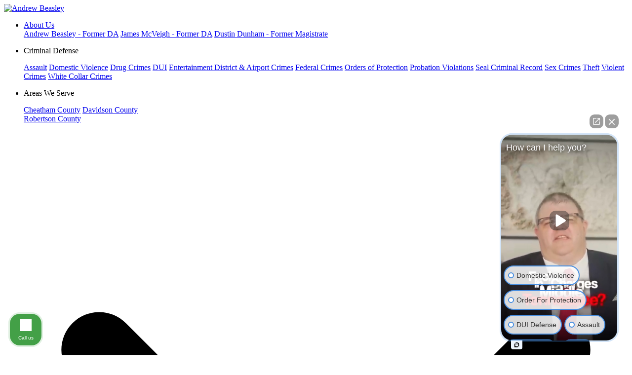

--- FILE ---
content_type: text/html
request_url: https://www.nashvillecriminaldefenseattorneys.com/blog/how-does-a-judge-determine-a-penalty.html
body_size: 9520
content:
<!DOCTYPE html> <html lang="en"> <head> <meta name="viewport" content="width=device-width"> <link rel="apple-touch-icon" sizes="180x180" href="/assets/images/favicon/apple-touch-icon.png"> <link rel="icon" type="image/png" sizes="32x32" href="/assets/images/favicon/favicon-32x32.png"> <link rel="icon" type="image/png" sizes="16x16" href="/assets/images/favicon/favicon-16x16.png"> <link rel="manifest" href="/assets/images/favicon/site.webmanifest"> <link rel="icon" href="/assets/images/favicon/favicon.ico"> <meta http-equiv="Content-Type" content="text/html; charset=utf-8"> <meta http-equiv="X-UA-Compatible" content="IE=edge"> <meta name="format-detection" content="telephone=no"> <meta name="msapplication-TileColor" content="#da532c"> <meta name="theme-color" content="#BF0603"> <title>How Does a Judge Determine a Penalty for State &amp; Federal Offenses</title> <meta name="description" content="If you are facing criminal charges, you are probably wondering how a judge determines your punishment. In this article our Tennessee criminal defense lawyers explains more on penalties."> <link rel="canonical" href="https://www.nashvillecriminaldefenseattorneys.com/blog/how-does-a-judge-determine-a-penalty.html"> <link rel="manifest" href="/manifest.json"> <meta name="robots" content="index, follow"> <meta property="og:type" content="website"> <meta property="og:url" content="https://www.nashvillecriminaldefenseattorneys.com/blog/how-does-a-judge-determine-a-penalty.html"> <meta property="og:title" content="How Does a Judge Determine a Penalty for State &amp; Federal Offenses"> <meta property="og:description" content="If you are facing criminal charges, you are probably wondering how a judge determines your punishment. In this article our Tennessee criminal defense lawyers explains more on penalties."> <meta property="og:image" content="/assets/images/maskable-icon/social-share.png"> <meta property="twitter:card" content="summary_large_image"> <meta property="twitter:url" content="https://www.nashvillecriminaldefenseattorneys.com/blog/how-does-a-judge-determine-a-penalty.html"> <meta property="twitter:title" content="How Does a Judge Determine a Penalty for State &amp; Federal Offenses"> <meta property="twitter:description" content="If you are facing criminal charges, you are probably wondering how a judge determines your punishment. In this article our Tennessee criminal defense lawyers explains more on penalties."> <meta property="twitter:image" content="/assets/images/maskable-icon/social-share.png"> <script type="application/ld+json">
{
  "@context": "https://schema.org",
  "@type": "LegalService",
  "@id": "https://www.nashvillecriminaldefenseattorneys.com/#legalservice",
  "name": "Andrew C. Beasley, PLLC",
  "url": "https://www.nashvillecriminaldefenseattorneys.com/",
  "description": "Nashville criminal defense law firm handling DUI, drug crimes, violent crimes, theft, sex crimes, white collar offenses, orders of protection, probation violations, and record sealing/expungement.",
  "telephone": "+1-615-846-9889",
  "address": {
    "@type": "PostalAddress",
    "streetAddress": "818 Woodland Street",
    "addressLocality": "Nashville",
    "addressRegion": "TN",
    "postalCode": "37206",
    "addressCountry": "US"
  },
  "openingHoursSpecification": [
    {
      "@type": "OpeningHoursSpecification",
      "dayOfWeek": ["Monday","Tuesday","Wednesday","Thursday","Friday","Saturday","Sunday"],
      "opens": "00:00",
      "closes": "23:59"
    }
  ],
  "hasMap": "https://goo.gl/maps/SKJjNiHhdbcDXc7s6",
  "sameAs": [
    "https://goo.gl/maps/SKJjNiHhdbcDXc7s6"
  ],
  "areaServed": [
    { "@type": "AdministrativeArea", "name": "Davidson County" },
    { "@type": "AdministrativeArea", "name": "Sumner County" },
    { "@type": "AdministrativeArea", "name": "Cheatham County" },
    { "@type": "AdministrativeArea", "name": "Rutherford County" },
    { "@type": "AdministrativeArea", "name": "Williamson County" },
    { "@type": "AdministrativeArea", "name": "Wilson County" },
    { "@type": "AdministrativeArea", "name": "Robertson County" },
    { "@type": "AdministrativeArea", "name": "Tennessee" }
  ],
  "contactPoint": [
    {
      "@type": "ContactPoint",
      "telephone": "+1-615-846-9889",
      "contactType": "customer service",
      "areaServed": "US-TN",
      "availableLanguage": "en"
    },
    {
      "@type": "ContactPoint",
      "telephone": "+1-615-246-5660",
      "contactType": "SMS/text",
      "areaServed": "US-TN",
      "availableLanguage": "en"
    }
  ],
  "makesOffer": [
    { "@type": "Offer", "itemOffered": { "@type": "Service", "name": "DUI Defense" } },
    { "@type": "Offer", "itemOffered": { "@type": "Service", "name": "Drug Crimes Defense" } },
    { "@type": "Offer", "itemOffered": { "@type": "Service", "name": "Assault & Violent Crimes Defense" } },
    { "@type": "Offer", "itemOffered": { "@type": "Service", "name": "Theft Crimes Defense" } },
    { "@type": "Offer", "itemOffered": { "@type": "Service", "name": "Sex Crimes Defense" } },
    { "@type": "Offer", "itemOffered": { "@type": "Service", "name": "White Collar Crimes Defense" } },
    { "@type": "Offer", "itemOffered": { "@type": "Service", "name": "Orders of Protection" } },
    { "@type": "Offer", "itemOffered": { "@type": "Service", "name": "Probation Violations" } },
    { "@type": "Offer", "itemOffered": { "@type": "Service", "name": "Seal/Expunge Criminal Records" } },
    { "@type": "Offer", "itemOffered": { "@type": "Service", "name": "Federal Crimes Defense" } },
    { "@type": "Offer", "itemOffered": { "@type": "Service", "name": "Entertainment District & Airport Crimes" } }
  ]
}
</script> <link rel="stylesheet" href="/assets/css/glide.core.min.css"> <link rel="stylesheet" href="/assets/css/layout-styles.css?ver=1768798830"> </head> <body> <header class="header light-header" id="headerid"> <div class="mainheaderbar"> <div class="container"> <div class="row"> <div class="col-lg-12 col-sm-12 head-col"> <nav class="desktop-nav navbar"> <a title="Andrew Beasley" class="navbar-brand" href="/"> <img class="" src="/assets/images/logo.svg" alt="Andrew Beasley" width="300" height="80"> </a> <div class="navbar-collapse links"> <ul> <li> <div class="dropdown-container" onclick> <a href="/why-hire-us.html">About Us</a> <div class="dropdown mega-about"> <a href="/andrew-c-beasley.html">Andrew Beasley - Former DA</a> <a href="/james-mcveigh.html">James McVeigh - Former DA</a> <a href="/dustin-dunham.html">Dustin Dunham - Former Magistrate</a> </div> </div> </li> <li> <div class="dropdown-container" onclick> <p>Criminal Defense</p> <div class="dropdown "> <div class="dropdown-inner-container"> <a href="/criminal-defense/assault.html">Assault</a> <a href="/criminal-defense/domestic-violence.html">Domestic Violence</a> <a href="/criminal-defense/drug-crimes.html">Drug Crimes</a> <a href="/criminal-defense/dui.html">DUI</a> <a href="/criminal-defense/entertainment-district-airport-crimes.html">Entertainment District & Airport Crimes</a> <a href="/criminal-defense/federal-crimes.html">Federal Crimes</a> <a href="/criminal-defense/orders-of-protection.html">Orders of Protection</a> <a href="/criminal-defense/probation-violations.html">Probation Violations</a> <a href="/criminal-defense/seal-criminal-record.html">Seal Criminal Record</a> <a href="/criminal-defense/sex-crimes.html">Sex Crimes</a> <a href="/criminal-defense/theft.html">Theft</a> <a href="/criminal-defense/violent-crimes.html">Violent Crimes</a> <a href="/criminal-defense/white-collar-crimes.html">White Collar Crimes</a> </div> </div> </div> </li> <li> <div class="dropdown-container" onclick> <p>Areas We Serve</p> <div class="dropdown "> <div class="dropdown-inner-container"> <a href="/cheatham-county.html">Cheatham County</a> <a href="/davidson-county.html">Davidson County</a> <div class="link-list-hover"> <a href="/">Robertson County</a> <svg class="chev-icon" xmlns="http://www.w3.org/2000/svg" viewBox="0 0 512 512"><path fill="black" d="M233.4 406.6c12.5 12.5 32.8 12.5 45.3 0l192-192c12.5-12.5 12.5-32.8 0-45.3s-32.8-12.5-45.3 0L256 338.7 86.6 169.4c-12.5-12.5-32.8-12.5-45.3 0s-12.5 32.8 0 45.3l192 192z"></path></svg> <div class="submenu"> <div class="dropdown-inner-container"> <a href="/greenbriar.html">Greenbriar</a> <a href="/springfield.html"> Springfield</a> <a href="/white-house.html">White House</a> </div> </div> </div> <div class="link-list-hover"> <a href="/rutherford-county.html">Rutherford County</a> <svg class="chev-icon" xmlns="http://www.w3.org/2000/svg" viewBox="0 0 512 512"><path fill="black" d="M233.4 406.6c12.5 12.5 32.8 12.5 45.3 0l192-192c12.5-12.5 12.5-32.8 0-45.3s-32.8-12.5-45.3 0L256 338.7 86.6 169.4c-12.5-12.5-32.8-12.5-45.3 0s-12.5 32.8 0 45.3l192 192z"></path></svg> <div class="submenu"> <div class="dropdown-inner-container"> <a href="/la-vergne.html">La Vergne</a> <a href="/murfreesboro.html">Murfreesboro</a> <a href="/smyrna.html">Smyrna</a> </div> </div> </div> <div class="link-list-hover"> <a href="/sumner-county.html">Sumner County</a> <svg class="chev-icon" xmlns="http://www.w3.org/2000/svg" viewBox="0 0 512 512"><path fill="black" d="M233.4 406.6c12.5 12.5 32.8 12.5 45.3 0l192-192c12.5-12.5 12.5-32.8 0-45.3s-32.8-12.5-45.3 0L256 338.7 86.6 169.4c-12.5-12.5-32.8-12.5-45.3 0s-12.5 32.8 0 45.3l192 192z"></path></svg> <div class="submenu"> <div class="dropdown-inner-container"> <a href="/gallatin.html">Gallatin</a> <a href="/goodlettsville.html">Goodlettsville</a> <a href="/hendersonville-tn.html">Hendersonville</a> </div> </div> </div> <a href="/williamson-county.html">Williamson County</a> <div class="link-list-hover"> <a href="/wilson-county.html">Wilson County</a> <svg class="chev-icon" xmlns="http://www.w3.org/2000/svg" viewBox="0 0 512 512"><path fill="black" d="M233.4 406.6c12.5 12.5 32.8 12.5 45.3 0l192-192c12.5-12.5 12.5-32.8 0-45.3s-32.8-12.5-45.3 0L256 338.7 86.6 169.4c-12.5-12.5-32.8-12.5-45.3 0s-12.5 32.8 0 45.3l192 192z"></path></svg> <div class="submenu"> <div class="dropdown-inner-container"> <a href="/mount-juliet.html">Mount Juliet</a> </div> </div> </div> </div> </div> </div> </li> <li> <div class="dropdown-container" onclick> <p>Resources</p> <div class="dropdown "> <div class="dropdown-inner-container"> <a href="/faqs.html">FAQS</a> <a href="/videos.html">Video Gallery</a> <a href="/blog.html">Blog</a> </div> </div> </div> </li> <li><a href="/testimonials.html">Testimonials</a></li> <li><a href="/contact-us.html">Contact</a></li> </ul> <div class="topheader-right"> <div class="callbox"> <img src="/assets/images/con-icon.svg" alt="Call Today" width="23" height="23"> <h4> <span>Call Today</span> <a href="tel:+1-615-846-9889">615-846-9889</a> </h4> </div> <div class="callbox"> <img src="/assets/images/mail-icon.svg" alt="Text Andrew" width="23" height="23"> <h4> <span>Text Andrew</span> <a href="sms:+1-615-246-5660">(615) 246-5660</a> </h4> </div> </div> </div> </nav> </div> </div> </div> </div> </header> <nav class="mobile-header"><header class="header light-header" id="mobileheader"> <div class="mainheaderbar"> <div class="container"> <div class="row"> <div class="col-lg-12 col-sm-12 head-col"> <nav class="mobile-nav navbar"> <a title="Andrew Beasley" class="navbar-brand" href="/"> <img class="" src="/assets/images/logo.svg" alt="Andrew Beasley" width="300" height="80"> </a> <div class="pull-right"> <a href="tel:+1-615-846-9889"><img src="/assets/images/con-icon.svg" alt="call us " width="23"></a> <a href="sms:+1-615-246-5660"><img src="/assets/images/mail-icon.svg" alt="email us" width="23"></a> <div onclick="mobileNav()" class="mobile-nav-btn"> <div class="nav-dot" style="opacity: 1"></div> <div class="nav-dot two" style="opacity: 1"></div> <div class="nav-dot three" style="opacity: 1"></div> <div class="mobile-dotnav-close"> <div class="line"></div> <div class="line"></div> </div> </div> </div> <div class="mobile-nav-screen" onclick="bodyFunctions()" style="display: none"></div> <div class="mobile-nav" style="right: -220vw"> <ul> <li> <div class="dropdown-container"> <div class="open-mobile-nav" onclick="mobilePracticeAreasOpen(this)"> <span class="dropdown-chev">+ </span> </div> <a href="/why-hire-us.html">About Us</a> <div class="dropdown" style="display: none"> <a href="/andrew-c-beasley.html">Andrew Beasley - Former DA</a> <a href="/james-mcveigh.html">James McVeigh - Former DA</a> <a href="/dustin-dunham.html">Dustin Dunham - Former Magistrate</a> </div> </div></li> <li> <div class="dropdown-container"> <div class="open-mobile-nav" onclick="mobilePracticeAreasOpen(this)"> <span class="dropdown-chev">+ </span> </div> <p>Criminal Defense</p> <div class="dropdown" style="display: none"> <a href="/criminal-defense/assault.html">Assault</a> <a href="/criminal-defense/domestic-violence.html">Domestic Violence</a> <a href="/criminal-defense/drug-crimes.html">Drug Crimes</a> <a href="/criminal-defense/dui.html">DUI</a> <a href="/criminal-defense/entertainment-district-airport-crimes.html">Entertainment District & Airport Crimes</a> <a href="/criminal-defense/federal-crimes.html">Federal Crimes</a> <a href="/criminal-defense/orders-of-protection.html">Orders of Protection</a> <a href="/criminal-defense/probation-violations.html">Probation Violations</a> <a href="/criminal-defense/seal-criminal-record.html">Seal Criminal Record</a> <a href="/criminal-defense/sex-crimes.html">Sex Crimes</a> <a href="/criminal-defense/theft.html">Theft</a> <a href="/criminal-defense/violent-crimes.html">Violent Crimes</a> <a href="/criminal-defense/white-collar-crimes.html">White Collar Crimes</a> </div> </div></li> <li> <div class="dropdown-container"> <div class="open-mobile-nav" onclick="mobilePracticeAreasOpen(this)"> <span class="dropdown-chev">+ </span> </div> <p>Areas We Serve</p> <div class="dropdown" style="display: none"> <a href="/davidson-county.html">Davidson County</a> <div class="dropdown-container"> <div class="open-mobile-nav" onclick="mobilePracticeAreasOpen(this)"> <span class="dropdown-chev">+ </span> </div> <a href="/sumner-county.html">Sumner County</a> <div class="dropdown two" style="display: none"> <a href="/goodlettsville.html">Goodlettsville</a> <a href="/hendersonville-tn.html">Hendersonville</a> </div> </div> <a href="/cheatham-county.html">Cheatham County</a> <a href="/rutherford-county.html">Rutherford County</a> <a href="/williamson-county.html">Williamson County</a> <div class="dropdown-container"> <div class="open-mobile-nav" onclick="mobilePracticeAreasOpen(this)"> <span class="dropdown-chev">+ </span> </div> <a href="/wilson-county.html">Wilson County</a> <div class="dropdown two" style="display: none"> <a href="/mount-juliet.html">Mount Juliet</a> </div> </div> <div class="dropdown-container"> <div class="open-mobile-nav" onclick="mobilePracticeAreasOpen(this)"> <span class="dropdown-chev">+ </span> </div> <a href="/">Robertson County</a> <div class="dropdown two" style="display: none"> <a href="/greenbriar.html">Greenbriar</a> <a href="/springfield.html">Springfield</a> <a href="/white-house.html">White House</a> </div> </div> </div> </div></li> <li> <div class="dropdown-container"> <div class="open-mobile-nav" onclick="mobilePracticeAreasOpen(this)"> <span class="dropdown-chev">+ </span> </div> <p>Resources</p> <div class="dropdown" style="display: none"> <a href="/faqs.html">FAQS</a> <a href="/videos.html">Video Gallery</a> <a href="/blog.html">Blog</a> </div> </div></li> <li><a href="/testimonials.html">Testimonials</a></li> <li><a href="/contact-us.html">Contact</a></li> </ul> </div> </nav> </div> </div> </div> </div> </header> </nav> <main> <section class="section-space innerpage-banner secgradient-overlay blogpage-banner"> <picture class="bannerbg"> <source media="(max-width: 800px)" srcset="/assets/images/inner-bannerimg.webp"> <source media="(max-width: 1100px)" srcset="/assets/images/inner-bannerimg.webp"> <img src="/assets/images/inner-bannerimg.webp" alt="sub banner image" class="parallaxbg" data-speed="-.1"> </picture> <div class="container"> <div class="row banner-content align-center"> <div class="column-12 tb"> <div class="banner-left white-txt"> <div class="sub-banner__heading innerpagetitle title fade-in">Blog</div> </div> </div> </div> </div> <div class="container"> <div class="row banner-content align-center"> <div class="column-12 tb"> <div class="banner-left white-txt"> <p>Stay Up To Date With The Latest In Criminal Defense</p> <div class="btn-wrap"> <a class="btn primary-btn" href="/contact-us.html">Let’s Talk About Your Case</a> <a class="btn secondary-btn" href="/testimonials.html">Read Client Testimonials</a> </div> </div> </div> </div> </div> </section> <section class="section-space blogpage-sec"> <div class="container"> <div class="row"> <div class="column-8 blogpage-left"> <div class="page-content-container"> <div class="main-content-container blog-post"> <h1 class="submainheadcls"> How Does a Judge Determine a Penalty?</h1> <div class="post-meta"> <p>Posted: July 04, 2024</p> </div> <p>If you are facing criminal charges, you might be wondering how a judge determines your punishment. A misdemeanor carries a maximum sentence of one year in prison, while a felony carries a minimum sentence of one year.</p> <p>This applies to both federal and state laws. If you are found guilty of state charges, the penalty will be determined by statute. However, if you are <a href="https://www.nashvillecriminaldefenseattorneys.com/criminal-defense/federal-crimes.html">convicted of a federal crime</a>, your penalty will be determined by the guidelines laid out by the United States Sentencing Commission.</p> <p>Keep reading to learn more about how judges determine penalties for both state and federal offenses.</p> <h2 id="tennessee-state-charges">Tennessee State Charges</h2> <p><a href="https://law.justia.com/codes/tennessee/2021/title-40/chapter-35/part-1/section-40-35-111/" target="_blank" rel="noopener">TN Code §40-35-111</a>, also known as the Tennessee Criminal Sentencing Reform Act of 1989, stipulates the following penalties for felonies and misdemeanors in Tennessee:</p> <h3 id="felony-most-to-least-severe">Felony (Most to Least Severe)</h3> <ul> <li>Class A felony: 15-60 years in prison, a maximum fine of $50,000, or both;</li> <li>Class B felony: 8-30 years in prison, a maximum fine of $25,000, or both;</li> <li>Class C felony: 3-15 years in prison, a maximum fine of $10,000, or both;</li> <li>Class D felony: 2-12 years in prison, a maximum fine of $5,000, or both;</li> <li>Class E felony: 1-6 years in prison, a maximum fine of $3,000, or both.</li> </ul> <h3 id="misdemeanors-most-to-least-severe">Misdemeanors (Most to Least Severe)</h3> <ul> <li>Class A misdemeanor: 11 months, 29 days in prison, a maximum fine of $2,500, or both;</li> <li>Class B misdemeanor: maximum of six months in prison, a maximum fine of $500, or both;</li> <li>Class C misdemeanor: maximum of 30 days in prison, a maximum fine of $50, or both.</li> </ul> <p>However, if the law lists a different penalty range for a specific offense, then the statute will supersede the provisions listed in the Criminal Sentencing Reform Act.</p> <h2 id="federal-charges">Federal Charges</h2> <p>If you have been found guilty of a federal offense, the <a href="https://www.ussc.gov/" target="_blank" rel="noopener">United States Sentencing Commission (USSC)</a> has developed Federal Sentencing Guidelines to assist the court in determining a defendant’s sentence.</p> <p>The guidelines take two major factors into consideration: the seriousness of the offense and if you have a past criminal history.</p> <h3 id="offense-seriousness">Offense Seriousness</h3> <p>Federal crimes have 43 levels of offense seriousness. This ranking is based on the severity of the offense.</p> <h3 id="base-offense-level">Base Offense Level</h3> <p>The severity of a crime will determine the assigned base-level offense. A more serious crime, such as kidnapping, will be assigned a higher level.</p> <h3 id="specific-offense-characteristics">Specific Offense Characteristics</h3> <p>Each type of crime has specific characteristics that may increase or decrease the base offense level. For example, fraud, which has a base offense level of 7, will have a two-level increase if the offense involves a loss of $6,000 or greater.</p> <h3 id="adjustments">Adjustments</h3> <p>Adjustments may pertain to specifics regarding the offender or victim. They may include any of the following:</p> <ul> <li>The role the offender played in the crime</li> <li>Victim vulnerability</li> <li>Obstruction of justice</li> <li>If the offender is convicted on multiple counts</li> <li>If the offender accepted responsibility for his or her misconduct</li> </ul> <h3 id="criminal-history">Criminal History</h3> <p>A prior criminal history will increase a person’s prison sentence. Criminal history is based on six categories, with Category I including many first-time offenders and Category VI including offenders with serious criminal histories.</p> <h3 id="mitigating-and-aggravating-factors">Mitigating and Aggravating Factors</h3> <p>However, if there are any mitigating or aggravating factors, a judge can deviate from the sentencing guidelines in determining your punishment. While a mitigating factor lessens a defendant’s culpability (resulting in a reduced sentence), an aggravating factor will increase your liability (resulting in an increased sentence).</p> <h2 id="reach-out-to-our-tn-criminal-defense-attorney-today">Reach Out to Our TN Criminal Defense Attorney Today</h2> <p>A criminal conviction can prevent you from seeing your children win their first soccer match, graduate college, and even raise a family of their own. If you are looking for an attorney who will provide a reliable defense, Andrew C. Beasley, PLLC, is the only firm you need. To schedule your free consultation, <a href="https://www.nashvillecriminaldefenseattorneys.com/contact-us.html">contact us online</a> or by phone.</p> </div> </div> </div> <div class="column-4 blogpage-right blogpage-sidepost"> <div class="blog-sidebar"> <div class="blog-sidebarin"> <div class="sidebar"><div class="practicearea-sidebar"> <h3 class="subtitle">Recent Posts</h3> <a href="/blog/can-i-sue-the-person-accusing-me.html">Can I Sue the Person Accusing Me?</a> <a href="/blog/what-happens-if-i-violate-a-protective-order.html">What Happens if I Violate a Protective Order?</a> <a href="/blog/what-if-i-have-prior-convictions.html">What if I Have Prior Convictions?</a> <a href="/blog/can-anger-management-help-my-case.html">Can Anger Management Help My Case?</a> <a href="/blog/what-are-my-chances-of-going-to-jail.html">What are My Chances of Going to Jail?</a> <a href="/blog/what-are-aggravating-and-mitigating-factors.html">What are Aggravating and Mitigating Factors?</a> <h3 class="subtitle archive-subtitle">Archive</h3> <div class="archive"> <a href="/2025/">2025</a> <a href="/2024/">2024</a> <a href="/2023/">2023</a> <a href="/2022/">2022</a> <a href="/2020/">2020</a> </div> </div> <script>function hideSideNavArchivesLinks(){for(var e=document.querySelectorAll(".archive a"),t=0;t<e.length;t++)t>9&&e[t].setAttribute("style","display:none;");var i=document.querySelector(".archive .button");i.setAttribute("onclick","showSideNavArchivesLinks()"),i.innerHTML="See All"}function showSideNavArchivesLinks(){for(var e=document.querySelectorAll(".archive a"),t=0;t<e.length;t++)t>9&&e[t].setAttribute("style","");var i=document.querySelector(".archive .button");i.setAttribute("onclick","hideSideNavArchivesLinks()"),i.innerHTML="Hide Extras"}</script></div> </div> <div class="contactus-box"> <h3>Get In Touch With Us</h3> <form class="white-txt" action="https://formspree.io/f/xzbnkbrq" method="POST"> <div class="frm-bx"> <input class="form-control" name="Full Name" type="text" placeholder="Full Name" aria-label="Full Name" required> </div> <div class="frm-bx"> <input class="form-control" type="tel" name="Phone Number" placeholder="Phone Number" aria-label="Phone Number" required> </div> <div class="frm-bx"> <input class="form-control" type="text" name="Email" placeholder="Email Address" aria-label="Email Address" required> </div> <div class="frm-bx"> <textarea class="form-control" name="How Can We Help?" placeholder="How Can We Help?" aria-label="How Can We Help?" required></textarea> </div> <div class="disclaimer"> <input class="checkbox" type="checkbox" aria-label="By checking this box you agree to receive text messages at the number provided" name="By checking this box you agree to receive text messages at the number provided" value="Yes" required> <p>By checking this box you agree to receive text messages at the number provided</p> </div> <div class="frm-bx btn-wrap"> <button class="btn primary-btn" type="submit" aria-label="submit" value="button">Submit Form</button> </div> </form> </div> </div> </div> </div> </div> </section> </main> <footer class="footersec"> <div class="container"> <div class="row white-txt"> <div class="column-3 flogo-col"> <div class="footer-logo"> <a href="/"> <img src="/assets/images/footer-logo.svg" alt="Andrew Beasley" width="339" height="183" loading="lazy"> </a> </div> </div> <div class="column-3 fcon-col"> <div class="footer-col"> <h5>Contact Us</h5> <ul class="contactul"> <li> <svg width="24" height="24" viewBox="0 0 24 24" fill="none" xmlns="http://www.w3.org/2000/svg"> <path d="M12 2C7.58896 2 3.99996 5.589 3.99996 9.995C3.97096 16.44 11.696 21.784 12 22C12 22 20.029 16.44 20 10C20 5.589 16.411 2 12 2ZM12 14C9.78996 14 7.99996 12.21 7.99996 10C7.99996 7.79 9.78996 6 12 6C14.21 6 16 7.79 16 10C16 12.21 14.21 14 12 14Z" fill="currentColor"/> </svg> <a rel="noopener" target="_blank" href="https://goo.gl/maps/SKJjNiHhdbcDXc7s6"><p>818 Woodland Street <br>Nashville, TN 37206</p></a></li> <li> <svg width="24" height="24" viewBox="0 0 24 24" fill="none" xmlns="http://www.w3.org/2000/svg"> <path d="M20.487 17.14L16.422 13.444C16.2299 13.2694 15.9774 13.1762 15.7178 13.1842C15.4583 13.1923 15.212 13.3008 15.031 13.487L12.638 15.948C12.062 15.838 10.904 15.477 9.71204 14.288C8.52004 13.095 8.15904 11.934 8.05204 11.362L10.511 8.968C10.6975 8.78713 10.8062 8.54082 10.8142 8.28121C10.8222 8.02159 10.7289 7.76904 10.554 7.577L6.85904 3.513C6.68408 3.32036 6.44092 3.2035 6.18119 3.18726C5.92146 3.17101 5.66564 3.25666 5.46804 3.426L3.29804 5.287C3.12515 5.46051 3.02196 5.69145 3.00804 5.936C2.99304 6.186 2.70704 12.108 7.29904 16.702C11.305 20.707 16.323 21 17.705 21C17.907 21 18.031 20.994 18.064 20.992C18.3086 20.9783 18.5394 20.8747 18.712 20.701L20.572 18.53C20.7421 18.333 20.8283 18.0774 20.8124 17.8177C20.7966 17.558 20.6798 17.3148 20.487 17.14Z" fill="currentColor"/> </svg> <a href="tel:+1-615-846-9889"><p>615-846-9889</p></a></li> <li><a href="/contact-us.html"><p>Schedule Appointment »</p></a></li> <li><p>Open 24/7</p></li> </ul> </div> </div> <div class="column-3 fmenu-col"> <div class="footer-col"> <h5>Quick Links</h5> <ul class="menu"> <li> <a href="/andrew-c-beasley.html" class="page-link">Meet Your Attorney</a> </li> <li> <a href="/why-hire-us.html" class="page-link">Why Hire Us?</a> </li> <li> <a href="/faqs.html" class="page-link">FAQs</a> </li> <li> <a href="/testimonials.html" class="page-link">Testimonials</a> </li> <li> <a href="/videos.html" class="page-link">Video Gallery</a> </li> <li> <a href="/blog.html" class="page-link">Blog</a> </li> </ul> </div> </div> <div class="column-3 fsocial-col"> <div class="footer-logo"> <p>Our firm takes pride in providing insight and counsel from a prosecutor who understands the legal system from both sides of the courtroom.</p> <ul class="social"> <li><a target="_blank" rel="noopener" href="https://www.youtube.com/@YourTennesseeLawyer"><img src="/assets/images/youtube.svg" alt="instagram" height="23" width="23" class="bigger"></a></li> <li><a target="_blank" rel="noopener" href="https://www.facebook.com/Andrew-C-Beasley-PLLC-1564207257134887/"><img src="/assets/images/social-icon2.svg" alt="facebook" height="23" width="23"></a></li> <li><a target="_blank" rel="noopener" href="https://www.linkedin.com/company/andrew-c-beasley-pllc"><img src="/assets/images/linkedin.svg" alt="linkedin" height="23" width="23"></a></li> </ul> </div> </div> </div> </div> <div class="copyright-wrap"> <div class="container"> <div class="row"> <div class="column-12"> <div class="copyright-content"> <div class="text-center"> <p>© <span id="year"></span> Andrew Beasley PLLC. | All Rights Reserved | <a href="/privacy-policy.html">Privacy Policy</a> | <a href="/disclaimer.html">Disclaimer</a> | <a href="/accessibility-statement.html">Accessibility Statement</a> <br> <a href="https://www.fuelwebmarketing.com/" style="text-decoration: none" target="_blank" rel="noopener"> Lawyer Marketing Services by <img src="/assets/images/fuel-logo-dark.png" alt="Fuel Web Marketing" loading="lazy" width="280" height="72"> </a></p> </div> </div> </div> </div> </div> </div> <a href="https://www.google.com/maps/place/Andrew+C.+Beasley,+PLLC/@36.1745048,-86.7592837,877m/data=!3m1!1e3!4m8!3m7!1s0x8864665a31525bef:0xb72c4b260f2c050c!8m2!3d36.1744619!4d-86.7571221!9m1!1b1!16s%2Fg%2F11g_m73bg?hl=en&entry=ttu&g_ep=EgoyMDI1MTAxNC4wIKXMDSoASAFQAw%3D%3D" target="_blank" rel="noopener" class="google-link"> <div class="reviews-client" data-rating="4.9"> <img src="/assets/images/google-logo.webp" class="g-logo" alt="Google logo"/> <p> <span class="main-review">4.9</span> <span class="stars" aria-label="4.9 out of 5"><span class="star filled">★</span><span class="star filled">★</span><span class="star filled">★</span><span class="star filled">★</span><span class="star filled">★</span></span> <span class="total">390 Google reviews</span> </p> </div> </a> </footer> <script>let yearEl=document.getElementById("year");if(void 0!==yearEl&&null!=yearEl){var d=new Date,n=d.getFullYear();yearEl.innerHTML=n}</script> <script src="/assets/js/glide.min.js"></script> <script src="/assets/js/mobilescripts.js" async=""></script> <script src="/assets/js/lazysizes.min.js" async=""></script> <script src="/assets/js/sidenav.js"></script> <script>function togglePortfolio(){var e=document.getElementById("portfolio-loadid");e.classList.contains("show")?e.classList.remove("show"):e.classList.add("show")}function toggleSection(e){e.nextElementSibling;e.classList.toggle("active"),document.querySelectorAll(".accordion-section").forEach(function(t){t!==e&&t.classList.contains("active")&&t.classList.remove("active")})}window.onscroll=function(){var e=document.getElementById("headerid");(window.pageYOffset||document.documentElement.scrollTop)>=70?e.classList.add("sticky"):e.classList.remove("sticky");var t=document.getElementById("mobileheader");(window.pageYOffset||document.documentElement.scrollTop)>=40?t.classList.add("sticky"):t.classList.remove("sticky")};let ourclientEl=document.getElementById("ourclient");void 0!==ourclientEl&&null!=ourclientEl&&new Glide("#ourclient",{type:"carousel",startAt:0,perView:1,autoplay:2e3,animationDuration:500,focusAt:"center",breakpoints:{580:{autoplay:6e3,animationDuration:500}}}).mount();let communitiesEl=document.getElementById("practiceareas");void 0!==communitiesEl&&null!=communitiesEl&&new Glide("#practiceareas",{type:"carousel",startAt:0,perView:3.5,focusAt:0,gap:0,autoplay:3e3,animationDuration:600,hoverpause:!0,autoplay:!1,breakpoints:{1024:{perView:3},991:{perView:2},580:{autoplay:5e3,animationDuration:500,perView:1,autoheight:!0}}}).mount();let testimonialsEl=document.getElementById("testimonialslider");void 0!==testimonialsEl&&null!=testimonialsEl&&new Glide("#testimonialslider",{type:"carousel",startAt:0,perView:2.6,focusAt:0,gap:0,autoplay:2e3,animationDuration:500,breakpoints:{1024:{perView:2.8},991:{perView:2},580:{perView:1,autoplay:5e3,animationDuration:500,autoheight:!0}}}).mount();let accordionEl=document.getElementById("accordionid");if(void 0!==accordionEl&&null!=accordionEl){var firstSection=document.querySelector(".accordion-section"),firstSectionHeader=firstSection.querySelector(".accordion-header");toggleSection(firstSectionHeader)}</script> <script async src="https://www.googletagmanager.com/gtag/js?id=G-FN7HTR17LW"></script> <script>function gtag(){dataLayer.push(arguments)}window.dataLayer=window.dataLayer||[],gtag("js",new Date),gtag("config","G-FN7HTR17LW");</script> <div id="popup-rating-widget"><script id="popup-rating-widget-script" src=https://widget.reviewability.com/js/popupWidget.min.js data-gfspw=https://reviews.therainmakerinstitute.com/popup-pixel/get/bb59a8067e9600f37a18ee7b7ed5155ec72d98c9 async></script></div> <script>!function(e,t,n,c,o,a,f){e.fbq||(o=e.fbq=function(){o.callMethod?o.callMethod.apply(o,arguments):o.queue.push(arguments)},e._fbq||(e._fbq=o),o.push=o,o.loaded=!0,o.version="2.0",o.queue=[],(a=t.createElement(n)).async=!0,a.src=c,(f=t.getElementsByTagName(n)[0]).parentNode.insertBefore(a,f))}(window,document,"script","https://connect.facebook.net/en_US/fbevents.js"),fbq("init","813330560993172"),fbq("track","PageView");</script> <noscript><img height="1" width="1" style="display:none" src="https://www.facebook.com/tr?id=813330560993172&ev=PageView&noscript=1"/></noscript> <script async src="//515941.tctm.xyz/t.js"></script> <script>!function(e,t,n,a,r){(e[a]=e[a]||{}).odl=r;var c=t.getElementsByTagName(n)[0],s=t.createElement(n);s.async=!0,s.src="https://intaker.azureedge.net/widget/chat.min.js",c.parentNode.insertBefore(s,c)}(window,document,"script","Intaker","andrewbeasleypllc");</script> <script async src="https://www.googletagmanager.com/gtag/js?id=AW-16990401952https://urldefense.proofpoint.com/v2/url?u=https-3A__www.googletagmanager.com_gtag_js-3Fid-3DAW-2D16990401952&d=DwMFaQ&c=euGZstcaTDllvimEN8b7jXrwqOf-v5A_CdpgnVfiiMM&r=8KMxTFhkjnaxcqaf75SjKnl3X-83AISewJbQvvbs7L0&m=2df0UWWwxvktgiSMEBFu1kkefpb-1FdiLrWVpLmMcro9xD-jNvjSX1P1LMRFuRym&s=viEKNNiJV92q8-BdKdkn2aj8clgLTvr1KCqjmJcAcMM&e="></script> <script>function gtag(){dataLayer.push(arguments)}window.dataLayer=window.dataLayer||[],gtag("js",new Date),gtag("config","AW-16990401952");</script> <script type="text/javascript" src="http:////cdn.callrail.com/companies/356504109/01c5ff3a42d5dd32906c/12/swap.jshttps://urldefense.proofpoint.com/v2/url?u=http-3A__cdn.callrail.com_companies_356504109_01c5ff3a42d5dd32906c_12_swap.js&d=DwMFaQ&c=euGZstcaTDllvimEN8b7jXrwqOf-v5A_CdpgnVfiiMM&r=8KMxTFhkjnaxcqaf75SjKnl3X-83AISewJbQvvbs7L0&m=2df0UWWwxvktgiSMEBFu1kkefpb-1FdiLrWVpLmMcro9xD-jNvjSX1P1LMRFuRym&s=K2p7kLgSkyuv56dYvNMZsxH6_uZck8oxZjbhJm-vxKw&e="></script> <script type="text/javascript" src="//cdn.callrail.com/companies/209374765/8eb2d7ab84c2c699cb30/12/swap.js"></script>